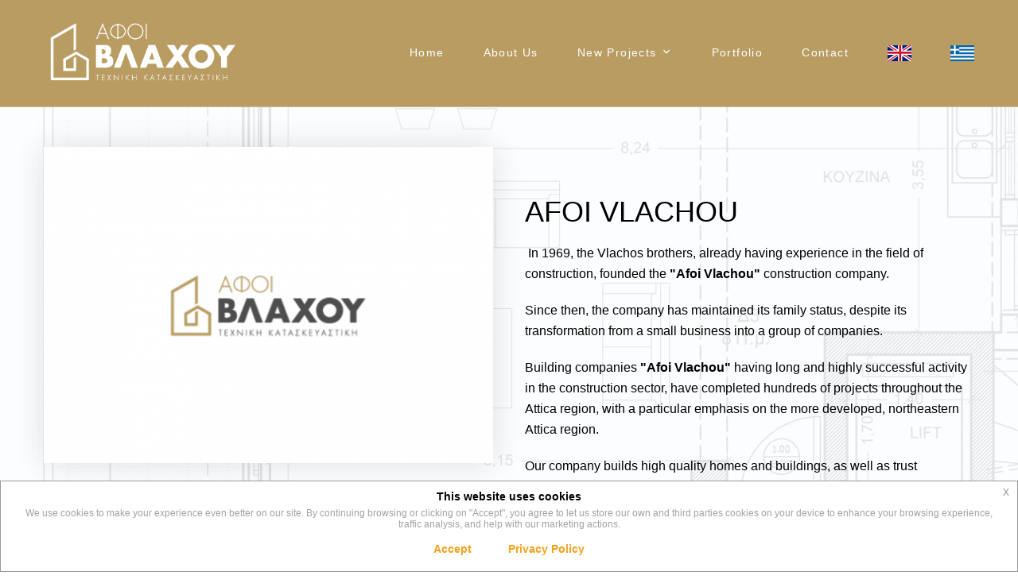

--- FILE ---
content_type: text/html
request_url: https://vlachou.gr/en-about.php
body_size: 4721
content:
<!DOCTYPE html>
<html class="wide wow-animation" lang="en">
  <head>
  <title>AFOI VLACHOU</title>
    <meta name="description" content="In 1969, the Vlachos brothers, already having experience in the field of construction, founded the 'Afoi Vlachou' construction company.">
    <meta name="keywords" content="">
  <meta charset="utf-8">
  <meta name="format-detection" content="telephone=no"/>
    <meta name="viewport" content="width=device-width, height=device-height, initial-scale=1.0">
    <meta http-equiv="X-UA-Compatible" content="IE=edge">
    <link rel="icon" href="images/favicon.ico" type="image/x-icon">

    <link rel="stylesheet" type="text/css" href="//fonts.googleapis.com/css?family=Oswald:200,300,400,500,700%7CMontserrat:400,500,600">
    <link rel="stylesheet" href="css/bootstrap.css">
    <link rel="stylesheet" href="css/fonts.css">
    <link rel="stylesheet" href="css/style.css">
	
	
	
    <style>.ie-panel{display: none;background: #212121;padding: 10px 0;box-shadow: 3px 3px 5px 0 rgba(0,0,0,.3);clear: both;text-align:center;position: relative;z-index: 1;} html.ie-10 .ie-panel, html.lt-ie-10 .ie-panel {display: block;}</style>
	
	<!-- Link jowww's CSS -->
  <link rel="stylesheet" href="css/jowww.min.css">

  <!-- Demo styles -->
  <style>
    .jowww-custom-container {
      width: 100%;
      height: 100%;
    }
    .jowww-slide {
      text-align: center;
      font-size: 18px;
      background: #fff;

      /* Center slide text vertically */
      display: -webkit-box;
      display: -ms-flexbox;
      display: -webkit-flex;
      display: flex;
      -webkit-box-pack: center;
      -ms-flex-pack: center;
      -webkit-justify-content: center;
      justify-content: center;
      -webkit-box-align: center;
      -ms-flex-align: center;
      -webkit-align-items: center;
      align-items: center;
    }
  </style>  </head>
  <body>
    <div class="ie-panel"><a href="http://windows.microsoft.com/en-US/internet-explorer/"><img src="images/ie8-panel/warning_bar_0000_us.jpg" height="42" width="820" alt="You are using an outdated browser. For a faster, safer browsing experience, upgrade for free today."></a></div>
    <div class="preloader">
      <div class="preloader-body">
        <div class="cssload-container">
          <div class="cssload-speeding-wheel"></div>
        </div>
        <p>Loading...</p>
      </div>
    </div>
    <div class="page">
<header class="section page-header">
        <!--RD Navbar-->
        <div class="rd-navbar-wrap" style="background-color:#b99c62;">
          <nav class="rd-navbar rd-navbar-classic" data-layout="rd-navbar-fixed" data-sm-layout="rd-navbar-fixed" data-md-layout="rd-navbar-fixed" data-md-device-layout="rd-navbar-fixed" data-lg-layout="rd-navbar-static" data-lg-device-layout="rd-navbar-static" data-xl-layout="rd-navbar-static" data-xl-device-layout="rd-navbar-static" data-lg-stick-up-offset="46px" data-xl-stick-up-offset="46px" data-xxl-stick-up-offset="46px" data-lg-stick-up="true" data-xl-stick-up="true" data-xxl-stick-up="true">
            <div class="rd-navbar-collapse-toggle rd-navbar-fixed-element-1" data-rd-navbar-toggle=".rd-navbar-collapse"><span></span></div>
            <div class="rd-navbar-main-outer">
              <div class="rd-navbar-main">
                <!--RD Navbar Panel-->
                <div class="rd-navbar-panel">
                  <!--RD Navbar Toggle-->
                  <button class="rd-navbar-toggle" data-rd-navbar-toggle=".rd-navbar-nav-wrap"><span></span></button>
                  <!--RD Navbar Brand-->
                  <div class="rd-navbar-brand">
                    <!--Brand--><a class="brand" href="en-index.php"><img class="brand-logo-dark" src="images/logo-02.png" alt="AFOI VLAXOY" title="AFOI VLAXOY" /><img class="brand-logo-light" src="images/logo-02.png" alt="ΑΦΟΙ ΒΛΑΧΟΥ" title="AFOI VLAXOY" /></a><!--width="112" height="19"-->
                  </div>
                </div>
                <div class="rd-navbar-main-element">
                  <div class="rd-navbar-nav-wrap">
                    <ul class="rd-navbar-nav">
                      <li class="rd-nav-item"><a class="rd-nav-link" href="en-index.php">Home</a>
                      </li>
                      <li class="rd-nav-item"><a class="rd-nav-link" href="en-about.php">About Us</a>
                      </li>
                      <li class="rd-nav-item"><a class="rd-nav-link" href="en-projects-all.php">New Projects</a>
                        <ul class="rd-menu rd-navbar-dropdown">
                                                    <li class="rd-dropdown-item"><a class="rd-dropdown-link" href="en-projects-one.php?proid=14">4 Chatzistamati & Nikologianni | Paiania</a>                              </li>
                          						</ul>
                      </li>
                      <li class="rd-nav-item"><a class="rd-nav-link" href="en-portfolio-all.php">Portfolio</a>
                      </li>
                      
                      <li class="rd-nav-item"><a class="rd-nav-link" href="en-contact.php">Contact</a>
                      </li>
					  <li class="rd-nav-item"><a class="rd-nav-link" href="/en-about.php"><img class="brand-logo-light" src="images/flag-en.jpg"  alt="english" title="english" style="width:30px; height:20px;"/></a> 
                      </li>
					  <li class="rd-nav-item"><a class="rd-nav-link" href="/gr-about.php"><img class="brand-logo-light" src="images/flag-gr.jpg"  alt="Ελληνικά" title="Ελληνικά" style="width:30px; height:20px;"/></a>
                      </li>
                    </ul>
                  </div>
                </div>
              </div>
            </div>
          </nav>
        </div>
                </header>	
      
 
      <!-- Breadcrumbs-->
<!--      <section class="breadcrumbs-custom bg-image context-dark" style="background-image: url(images/breadcrumbs-bg.jpg);" data-preset='{"title":"Breadcrumbs","category":"header","reload":false,"id":"breadcrumbs"}'>
        <div class="container">
          <h4 class="breadcrumbs-custom-title">AFOI VLACHOU</h4>
          <ul class="breadcrumbs-custom-path">
            <li><a href="en-index.php" style=" color:#FFFFFF !important;">Home</a></li>
            <li class="active">AFOI VLACHOU</li>
          </ul>
        </div>
      </section>-->
	  
	  
	  
	  
	  <footer class="section footer-classic context-dark"  style="background-image:url(images/background-all-04.jpg);">
        <div class="container">
          <div class="row row-narrow-40 row-30">
            <div class="col-lg-6 text-center wow fadeInLeft" data-wow-delay=".1s">
              <div class="footer-media">
			  <img src="thumb/570-402/800x800.png" alt="AFOI VLACHOU" title="AFOI VLACHOU" width="570" height="402"/>
              </div>
            </div>
            <div class="col-lg-6 wow fadeInRight" data-wow-delay=".2s" style="margin-top:-4%;">
              <div class="footer-classic_subscribe" style="color:#000 !important;">
                <h2 style="color:#000 !important;">AFOI VLACHOU</h2>
                <p><p>
	&nbsp;In 1969, the Vlachos brothers, already having experience in the field of construction, founded the<strong> "Afoi Vlachou"</strong> construction company.</p>
<p>
	Since then, the company has maintained its family status, despite its transformation from a small business into a group of companies.</p>
<p>
	Building companies<strong> "Afoi Vlachou"</strong> having long and highly successful activity in the construction sector, have completed hundreds of projects throughout the Attica region, with a particular emphasis on the more developed, northeastern Attica region.</p>
<p>
	Our company builds high quality homes and buildings, as well as trust relationships with its clients. Our main activity is the erection of high-rise luxury apartment buildings, private homes, as well as commercial or commercial buildings.</p>
<p>
	Our experience - having completed more than 50 years of continuous activity in all kinds of construction projects - working with skilled and skilled craftsmen and engineers at all stages of design and construction, combined with the use of quality materials and advanced technological methods, in every case, we ensure high quality aesthetic projects, providing safety and total satisfaction to our clients.</p>
<p>
	The quality of our constructions, the level of service in architecture and design study, following the new trends and needs of modern lifestyles, consistency and respect for the environment, have made the building companies<strong> "Afoi Vlachou"</strong> one of the the most reliable companies in the industry.</p>
<p>
	 </p>
<p>
	<font color="#000000"><br />
	</font></p>				<br>
				<br>
					<span class="icon"></span><span>Tel: 2106046965</span>
					<br>
					<span class="icon"></span><span>Address: 1st Iroon Politechniou Str.
Gerakas - 15344</span>
					<br>
					<span class="icon"></span><span>email: info@vlachou.gr</span></p>
               
              </div>
            </div>
          </div>
        </div>
        
      </footer>
	  
	  
	  
	  
	  
	  
      <!--project one-->
      <!--<section class="section section-lg bg-default" style="background-image: url(images/banner-05.jpg); margin-top:100px;">
        <div class="container">
          <div class="row ">
		  <div class="col-lg-5 col-sm-6"><img src="thumb/470-313/800x800.png" alt="AFOI VLACHOU" title="AFOI VLACHOU" width="470" height="464"/></div> 
		  
		  <div class="col-lg-7 col-sm-6">
                
				<div class="heading-4 text-xl">AFOI VLACHOU</div>
					    

                <p><p>
	&nbsp;In 1969, the Vlachos brothers, already having experience in the field of construction, founded the<strong> "Afoi Vlachou"</strong> construction company.</p>
<p>
	Since then, the company has maintained its family status, despite its transformation from a small business into a group of companies.</p>
<p>
	Building companies<strong> "Afoi Vlachou"</strong> having long and highly successful activity in the construction sector, have completed hundreds of projects throughout the Attica region, with a particular emphasis on the more developed, northeastern Attica region.</p>
<p>
	Our company builds high quality homes and buildings, as well as trust relationships with its clients. Our main activity is the erection of high-rise luxury apartment buildings, private homes, as well as commercial or commercial buildings.</p>
<p>
	Our experience - having completed more than 50 years of continuous activity in all kinds of construction projects - working with skilled and skilled craftsmen and engineers at all stages of design and construction, combined with the use of quality materials and advanced technological methods, in every case, we ensure high quality aesthetic projects, providing safety and total satisfaction to our clients.</p>
<p>
	The quality of our constructions, the level of service in architecture and design study, following the new trends and needs of modern lifestyles, consistency and respect for the environment, have made the building companies<strong> "Afoi Vlachou"</strong> one of the the most reliable companies in the industry.</p>
<p>
	 </p>
<p>
	<font color="#000000"><br />
	</font></p></p>
					<br>
					<br>
					<span class="icon"></span><span>Tel: 2106046965</span>
					<br>
					<span class="icon"></span><span>Address: 1st Iroon Politechniou Str.
Gerakas - 15344</span>
					<br>
					<span class="icon"></span><span>email: info@vlachou.gr</span>
					<br>
					<br>
		  </div>
						

						
		  </div>
		 
          
        </div>
      </section>-->
	  
      <!--Footer-->
<footer class="section footer-classic context-dark" style="background-image:url(images/banner-02.jpg); margin-top:0px !important;">
        <div class="container">
          <div class="row row-narrow-40 row-30">

			
			<div class="col-lg-4 wow fadeInRight" data-wow-delay=".2s">
              <div class="footer-classic_subscribe" style="font-size: 14px; font-family:Arial, Helvetica, sans-serif">
                <h3><a class="brand" href="en-index.php"><img class="brand-logo-dark" src="images/logo-default-225x39.png" alt="" width="112" height="19"/><img class="brand-logo-light" src="images/logo-default-225x39.png" alt="ΤΕΧΝΙΚΗ ΚΑΤΑΣΚΕΥΑΣΤΙΚΗ ΑΦΟΙ ΒΛΑΧΟΥ" title="ΤΕΧΝΙΚΗ ΚΑΤΑΣΚΕΥΑΣΤΙΚΗ
ΑΦΟΙ ΒΛΑΧΟΥ" width="70%" /></a></h3>
                <!--<img src="images/footer-img-570x402.jpg" alt="" width="570" height="402"/>--><br>
Address:1st Iroon Politechniou Str.
Gerakas - 15344<br>
Email:info@vlachou.gr<br>
Tel: 2106046965 
			
              </div>
            </div>
			
			
            <div class="col-lg-4 wow fadeInRight" data-wow-delay=".2s">
              <div class="footer-classic_subscribe" style="font-size: 14px; font-family:Arial, Helvetica, sans-serif">
                <h2>Menu</h2>
<br />

                <a href="en-index.php" style="color:#FFFFFF !important;">Home</a><br>
				<a href="en-about.php" style="color:#FFFFFF !important;">About Us</a><br>
				<a href="en-projects-all.php" style="color:#FFFFFF !important;">New Projects</a><br>
				<a href="en-portfolio-all.php" style="color:#FFFFFF !important;">Portfolio</a><br>
				<a href="en-contact.php" style="color:#FFFFFF !important;">Contact</a><br>
				<a href="en-privacy.php" style="color:#FFFFFF !important;">Privacy Policy</a>
              </div>
            </div>
			
			<div class="col-lg-4 wow fadeInRight" data-wow-delay=".2s">
              <div class="footer-classic_subscribe">
                <h2>Powered by</h2>
                <a href="https://www.webcore.gr" target="_blank"><img src="logo_webcore_light.png" alt="Webdesign and hosting by webcore.gr" width="150" border="0" title="Webdesign and hosting by webcore.gr"/></a> </div>
            </div>
			
			
          </div>
        </div>
        <div class="footer-classic-aside">
          <div class="container">
            <div class="row justify-content-between flex-column-reverse flex-md-row row-20">
              <div class="col-xl-6 col-md-8">
                <div class="footer-classic-aside__group">
                  <!--Brand-->
				  
                  <p class="rights"><span>Copyright</span><span>&nbsp;</span><span>&copy;&nbsp;</span><span class="copyright-year"></span><span>&nbsp;</span><span>All Rights Reserved</span></p>
                </div>
              </div>
              <div class="col-xl-3 col-md-4">
                <ul class="social-list">
				                  <li class="wow fadeInUp" data-wow-delay=".1s"><a href="https://www.facebook.com/%CE%91%CF%86%CE%BF%CE%AF-%CE%92%CE%BB%CE%AC%CF%87%CE%BF%CF%85-%CE%A4%CE%B5%CF%87%CE%BD%CE%B9%CE%BA%CE%AE-%CE%9A%CE%B1%CF%84%CE%B1%CF%83%CE%BA%CE%B5%CF%85%CE%B1%CF%83%CF%84%CE%B9%CE%BA%CE%AE-111641440453728/"><span class="icon fa fa-facebook"></span></a></li>
				  								                  <li class="wow fadeInUp" data-wow-delay=".3s"><a href="https://www.instagram.com/afoivlachou/"><span class="icon fa fa-instagram"></span></a></li>
				  				                </ul>
              </div>
            </div>
          </div>
        </div>
</footer>
    </div>
    <div class="snackbars" id="form-output-global"></div>

	<script type="text/javascript" src="js/jquery.js"></script>
	
	
    <script src="js/core.min.js"></script>
    <script src="js/script.js"></script>
	
	

	 <!-- jowww JS -->
  <script src="js/jowww.min.js"></script>

  <!-- Initialize jowww -->
  <script>
    var jowww = new jowww('.jowww-custom-container', {
      slidesPerView: 3,
      spaceBetween: 30,
      slidesPerGroup: 3,
      loop: true,
      loopFillGroupWithBlank: true,
      pagination: {
        el: '.jowww-pagination',
        clickable: true,
      },
      navigation: {
        nextEl: '.jowww-button-next',
        prevEl: '.jowww-button-prev',
      },
    });
  </script>  
  
  		
	<!-- CSS and JS for jquery-eu-cookie-law-popup -->
	<link rel="stylesheet" type="text/css" href="gdpr-eu-cookie-law/jquery-eu-cookie-law-popup.css"/>
	<script src="gdpr-eu-cookie-law/jquery-eu-cookie-law-popup.js"></script>
		
		<script>
	$(document).ready( function() {
		if ($(".eupopup").length > 0) {
			$(document).euCookieLawPopup().init({
			  cookiePolicyUrl : 'https://www.vlachou.gr/en-privacy.php', 
			  popupPosition : 'bottom', 
			  //colorStyle : 'default', 
			  //compactStyle : 'eupopup-color-inverse', 
			  popupTitle : 'This website uses cookies', 
			  popupText : 'We use cookies to make your experience even better on our site. By continuing browsing or clicking on "Accept", you agree to let us store our own and third parties cookies on your device to enhance your browsing experience, traffic analysis, and help with our marketing actions.', 
			  buttonContinueTitle : 'Accept', 
			  buttonLearnmoreTitle : 'Privacy Policy', 
			  buttonLearnmoreOpenInNewWindow : true, 
			  agreementExpiresInDays : 30, 
			  autoAcceptCookiePolicy : false, 
			  htmlMarkup : null 
			});
		}
	});
	</script>
	
	<div class="eupopup eupopup-bottom eupopup-container-block eupopup-color-inverse"></div>
	
	  </body>
</html>


--- FILE ---
content_type: text/css
request_url: https://vlachou.gr/css/jowww.min.css
body_size: 3689
content:
/**
 * jowww 5.3.1
 * Most modern mobile touch slider and framework with hardware accelerated transitions
 * http://jowwwjs.com
 *
 * Copyright 2014-2020 Vladimir Kharlampidi
 *
 * Released under the MIT License
 *
 * Released on: February 8, 2020
 */

@font-face{font-family:jowww-icons;src:url("data:application/font-woff;charset=utf-8;base64, [base64]//wADZ2x5ZgAAAywAAADMAAAD2MHtryVoZWFkAAABbAAAADAAAAA2E2+eoWhoZWEAAAGcAAAAHwAAACQC9gDzaG10eAAAAigAAAAZAAAArgJkABFsb2NhAAAC0AAAAFoAAABaFQAUGG1heHAAAAG8AAAAHwAAACAAcABAbmFtZQAAA/gAAAE5AAACXvFdBwlwb3N0AAAFNAAAAGIAAACE5s74hXjaY2BkYGAAYpf5Hu/j+W2+MnAzMYDAzaX6QjD6/4//Bxj5GA8AuRwMYGkAPywL13jaY2BkYGA88P8Agx4j+/8fQDYfA1AEBWgDAIB2BOoAeNpjYGRgYNBh4GdgYgABEMnIABJzYNADCQAACWgAsQB42mNgYfzCOIGBlYGB0YcxjYGBwR1Kf2WQZGhhYGBiYGVmgAFGBiQQkOaawtDAoMBQxXjg/wEGPcYDDA4wNUA2CCgwsAAAO4EL6gAAeNpj2M0gyAACqxgGNWBkZ2D4/wMA+xkDdgAAAHjaY2BgYGaAYBkGRgYQiAHyGMF8FgYHIM3DwMHABGQrMOgyWDLEM1T9/w8UBfEMgLzE////P/5//f/V/xv+r4eaAAeMbAxwIUYmIMHEgKYAYjUcsDAwsLKxc3BycfPw8jEQA/[base64]/uznmfPFBNODM2K7MTQ45YEAZqGP81AmGGcF3iPqOop0r1SPTaTbVkfUe4HXj97wYE+yNwWYxwWu4v1ugWHgo3S1XdZEVqWM7ET0cfnLGxWfkgR42o2PvWrDMBSFj/IHLaF0zKjRgdiVMwScNRAoWUoH78Y2icB/yIY09An6AH2Bdu/UB+yxopYshQiEvnvu0dURgDt8QeC8PDw7Fpji3fEA4z/PEJ6YOB5hKh4dj3EvXhxPqH/SKUY3rJ7srZ4FZnh1PMAtPhwP6fl2PMJMPDgeQ4rY8YT6Gzao0eAEA409DuggmTnFnOcSCiEiLMgxCiTI6Cq5DZUd3Qmp10vO0LaLTd2cjN4fOumlc7lUYbSQcZFkutRG7g6JKZKy0RmdLY680CDnEJ+UMkpFFe1RN7nxdVpXrC4aTtnaurOnYercZg2YVmLN/d/gczfEimrE/fs/bOuq29Zmn8tloORaXgZgGa78yO9/cnXm2BpaGvq25Dv9S4E9+5SIc9PqupJKhYFSSl47+Qcr1mYNAAAAeNptw0cKwkAAAMDZJA8Q7OUJvkLsPfZ6zFVERPy8qHh2YER+3i/BP83vIBLLySsoKimrqKqpa2hp6+jq6RsYGhmbmJqZSy0sraxtbO3sHRydnEMU4uR6yx7JJXveP7WrDycAAAAAAAH//wACeNpjYGRgYOABYhkgZgJCZgZNBkYGLQZtIJsFLMYAAAw3ALgAeNolizEKgDAQBCchRbC2sFER0YD6qVQiBCv/H9ezGI6Z5XBAw8CBK/m5iQQVauVbXLnOrMZv2oLdKFa8Pjuru2hJzGabmOSLzNMzvutpB3N42mNgZGBg4GKQYzBhYMxJLMlj4GBgAYow/P/PAJJhLM6sSoWKfWCAAwDAjgbRAAB42mNgYGBkAIIbCZo5IPrmUn0hGA0AO8EFTQAA") format("woff");font-weight:400;font-style:normal}:root{--jowww-theme-color:#007aff}.jowww-custom-container{margin-left:auto;margin-right:auto;position:relative;overflow:hidden;list-style:none;padding:0;z-index:1}.jowww-custom-container-vertical>.jowww-wrapper{flex-direction:column}.jowww-wrapper{position:relative;width:100%;height:100%;z-index:1;display:flex;transition-property:transform;box-sizing:content-box}.jowww-custom-container-android .jowww-slide,.jowww-wrapper{transform:translate3d(0px,0,0)}.jowww-custom-container-multirow>.jowww-wrapper{flex-wrap:wrap}.jowww-custom-container-multirow-column>.jowww-wrapper{flex-wrap:wrap;flex-direction:column}.jowww-custom-container-free-mode>.jowww-wrapper{transition-timing-function:ease-out;margin:0 auto}.jowww-slide{flex-shrink:0;width:100%;height:100%;position:relative;transition-property:transform}.jowww-slide-invisible-blank{visibility:hidden}.jowww-custom-container-autoheight,.jowww-custom-container-autoheight .jowww-slide{height:auto}.jowww-custom-container-autoheight .jowww-wrapper{align-items:flex-start;transition-property:transform,height}.jowww-custom-container-3d{perspective:1200px}.jowww-custom-container-3d .jowww-cube-shadow,.jowww-custom-container-3d .jowww-slide,.jowww-custom-container-3d .jowww-slide-shadow-bottom,.jowww-custom-container-3d .jowww-slide-shadow-left,.jowww-custom-container-3d .jowww-slide-shadow-right,.jowww-custom-container-3d .jowww-slide-shadow-top,.jowww-custom-container-3d .jowww-wrapper{transform-style:preserve-3d}.jowww-custom-container-3d .jowww-slide-shadow-bottom,.jowww-custom-container-3d .jowww-slide-shadow-left,.jowww-custom-container-3d .jowww-slide-shadow-right,.jowww-custom-container-3d .jowww-slide-shadow-top{position:absolute;left:0;top:0;width:100%;height:100%;pointer-events:none;z-index:10}.jowww-custom-container-3d .jowww-slide-shadow-left{background-image:linear-gradient(to left,rgba(0,0,0,.5),rgba(0,0,0,0))}.jowww-custom-container-3d .jowww-slide-shadow-right{background-image:linear-gradient(to right,rgba(0,0,0,.5),rgba(0,0,0,0))}.jowww-custom-container-3d .jowww-slide-shadow-top{background-image:linear-gradient(to top,rgba(0,0,0,.5),rgba(0,0,0,0))}.jowww-custom-container-3d .jowww-slide-shadow-bottom{background-image:linear-gradient(to bottom,rgba(0,0,0,.5),rgba(0,0,0,0))}.jowww-custom-container-css-mode>.jowww-wrapper{overflow:auto;scrollbar-width:none;-ms-overflow-style:none}.jowww-custom-container-css-mode>.jowww-wrapper::-webkit-scrollbar{display:none}.jowww-custom-container-css-mode>.jowww-wrapper>.jowww-slide{scroll-snap-align:start start}.jowww-custom-container-horizontal.jowww-custom-container-css-mode>.jowww-wrapper{scroll-snap-type:x mandatory}.jowww-custom-container-vertical.jowww-custom-container-css-mode>.jowww-wrapper{scroll-snap-type:y mandatory}:root{--jowww-navigation-size:44px}.jowww-button-next,.jowww-button-prev{position:absolute;top:50%;width:calc(var(--jowww-navigation-size)/ 44 * 27);height:var(--jowww-navigation-size);margin-top:calc(-1 * var(--jowww-navigation-size)/ 2);z-index:10;cursor:pointer;display:flex;align-items:center;justify-content:center;color:var(--jowww-navigation-color,var(--jowww-theme-color))}.jowww-button-next.jowww-button-disabled,.jowww-button-prev.jowww-button-disabled{opacity:.35;cursor:auto;pointer-events:none}.jowww-button-next:after,.jowww-button-prev:after{font-family:jowww-icons;font-size:var(--jowww-navigation-size);text-transform:none!important;letter-spacing:0;text-transform:none;font-variant:initial}.jowww-button-prev,.jowww-custom-container-rtl .jowww-button-next{left:10px;right:auto}.jowww-button-prev:after,.jowww-custom-container-rtl .jowww-button-next:after{content:'prev'}.jowww-button-next,.jowww-custom-container-rtl .jowww-button-prev{right:10px;left:auto}.jowww-button-next:after,.jowww-custom-container-rtl .jowww-button-prev:after{content:'next'}.jowww-button-next.jowww-button-white,.jowww-button-prev.jowww-button-white{--jowww-navigation-color:#ffffff}.jowww-button-next.jowww-button-black,.jowww-button-prev.jowww-button-black{--jowww-navigation-color:#000000}.jowww-button-lock{display:none}.jowww-pagination{position:absolute;text-align:center;transition:.3s opacity;transform:translate3d(0,0,0);z-index:10}.jowww-pagination.jowww-pagination-hidden{opacity:0}.jowww-custom-container-horizontal>.jowww-pagination-bullets,.jowww-pagination-custom,.jowww-pagination-fraction{bottom:10px;left:0;width:100%}.jowww-pagination-bullets-dynamic{overflow:hidden;font-size:0}.jowww-pagination-bullets-dynamic .jowww-pagination-bullet{transform:scale(.33);position:relative}.jowww-pagination-bullets-dynamic .jowww-pagination-bullet-active{transform:scale(1)}.jowww-pagination-bullets-dynamic .jowww-pagination-bullet-active-main{transform:scale(1)}.jowww-pagination-bullets-dynamic .jowww-pagination-bullet-active-prev{transform:scale(.66)}.jowww-pagination-bullets-dynamic .jowww-pagination-bullet-active-prev-prev{transform:scale(.33)}.jowww-pagination-bullets-dynamic .jowww-pagination-bullet-active-next{transform:scale(.66)}.jowww-pagination-bullets-dynamic .jowww-pagination-bullet-active-next-next{transform:scale(.33)}.jowww-pagination-bullet{width:8px;height:8px;display:inline-block;border-radius:100%;background:#000;opacity:.2}button.jowww-pagination-bullet{border:none;margin:0;padding:0;box-shadow:none;-webkit-appearance:none;-moz-appearance:none;appearance:none}.jowww-pagination-clickable .jowww-pagination-bullet{cursor:pointer}.jowww-pagination-bullet-active{opacity:1;background:var(--jowww-pagination-color,var(--jowww-theme-color))}.jowww-custom-container-vertical>.jowww-pagination-bullets{right:10px;top:50%;transform:translate3d(0px,-50%,0)}.jowww-custom-container-vertical>.jowww-pagination-bullets .jowww-pagination-bullet{margin:6px 0;display:block}.jowww-custom-container-vertical>.jowww-pagination-bullets.jowww-pagination-bullets-dynamic{top:50%;transform:translateY(-50%);width:8px}.jowww-custom-container-vertical>.jowww-pagination-bullets.jowww-pagination-bullets-dynamic .jowww-pagination-bullet{display:inline-block;transition:.2s transform,.2s top}.jowww-custom-container-horizontal>.jowww-pagination-bullets .jowww-pagination-bullet{margin:0 4px}.jowww-custom-container-horizontal>.jowww-pagination-bullets.jowww-pagination-bullets-dynamic{left:50%;transform:translateX(-50%);white-space:nowrap}.jowww-custom-container-horizontal>.jowww-pagination-bullets.jowww-pagination-bullets-dynamic .jowww-pagination-bullet{transition:.2s transform,.2s left}.jowww-custom-container-horizontal.jowww-custom-container-rtl>.jowww-pagination-bullets-dynamic .jowww-pagination-bullet{transition:.2s transform,.2s right}.jowww-pagination-progressbar{background:rgba(0,0,0,.25);position:absolute}.jowww-pagination-progressbar .jowww-pagination-progressbar-fill{background:var(--jowww-pagination-color,var(--jowww-theme-color));position:absolute;left:0;top:0;width:100%;height:100%;transform:scale(0);transform-origin:left top}.jowww-custom-container-rtl .jowww-pagination-progressbar .jowww-pagination-progressbar-fill{transform-origin:right top}.jowww-custom-container-horizontal>.jowww-pagination-progressbar,.jowww-custom-container-vertical>.jowww-pagination-progressbar.jowww-pagination-progressbar-opposite{width:100%;height:4px;left:0;top:0}.jowww-custom-container-horizontal>.jowww-pagination-progressbar.jowww-pagination-progressbar-opposite,.jowww-custom-container-vertical>.jowww-pagination-progressbar{width:4px;height:100%;left:0;top:0}.jowww-pagination-white{--jowww-pagination-color:#ffffff}.jowww-pagination-black{--jowww-pagination-color:#000000}.jowww-pagination-lock{display:none}.jowww-scrollbar{border-radius:10px;position:relative;-ms-touch-action:none;background:rgba(0,0,0,.1)}.jowww-custom-container-horizontal>.jowww-scrollbar{position:absolute;left:1%;bottom:3px;z-index:50;height:5px;width:98%}.jowww-custom-container-vertical>.jowww-scrollbar{position:absolute;right:3px;top:1%;z-index:50;width:5px;height:98%}.jowww-scrollbar-drag{height:100%;width:100%;position:relative;background:rgba(0,0,0,.5);border-radius:10px;left:0;top:0}.jowww-scrollbar-cursor-drag{cursor:move}.jowww-scrollbar-lock{display:none}.jowww-zoom-container{width:100%;height:100%;display:flex;justify-content:center;align-items:center;text-align:center}.jowww-zoom-container>canvas,.jowww-zoom-container>img,.jowww-zoom-container>svg{max-width:100%;max-height:100%;object-fit:contain}.jowww-slide-zoomed{cursor:move}.jowww-lazy-preloader{width:42px;height:42px;position:absolute;left:50%;top:50%;margin-left:-21px;margin-top:-21px;z-index:10;transform-origin:50%;animation:jowww-preloader-spin 1s infinite linear;box-sizing:border-box;border:4px solid var(--jowww-preloader-color,var(--jowww-theme-color));border-radius:50%;border-top-color:transparent}.jowww-lazy-preloader-white{--jowww-preloader-color:#fff}.jowww-lazy-preloader-black{--jowww-preloader-color:#000}@keyframes jowww-preloader-spin{100%{transform:rotate(360deg)}}.jowww-custom-container .jowww-notification{position:absolute;left:0;top:0;pointer-events:none;opacity:0;z-index:-1000}.jowww-custom-container-fade.jowww-custom-container-free-mode .jowww-slide{transition-timing-function:ease-out}.jowww-custom-container-fade .jowww-slide{pointer-events:none;transition-property:opacity}.jowww-custom-container-fade .jowww-slide .jowww-slide{pointer-events:none}.jowww-custom-container-fade .jowww-slide-active,.jowww-custom-container-fade .jowww-slide-active .jowww-slide-active{pointer-events:auto}.jowww-custom-container-cube{overflow:visible}.jowww-custom-container-cube .jowww-slide{pointer-events:none;-webkit-backface-visibility:hidden;backface-visibility:hidden;z-index:1;visibility:hidden;transform-origin:0 0;width:100%;height:100%}.jowww-custom-container-cube .jowww-slide .jowww-slide{pointer-events:none}.jowww-custom-container-cube.jowww-custom-container-rtl .jowww-slide{transform-origin:100% 0}.jowww-custom-container-cube .jowww-slide-active,.jowww-custom-container-cube .jowww-slide-active .jowww-slide-active{pointer-events:auto}.jowww-custom-container-cube .jowww-slide-active,.jowww-custom-container-cube .jowww-slide-next,.jowww-custom-container-cube .jowww-slide-next+.jowww-slide,.jowww-custom-container-cube .jowww-slide-prev{pointer-events:auto;visibility:visible}.jowww-custom-container-cube .jowww-slide-shadow-bottom,.jowww-custom-container-cube .jowww-slide-shadow-left,.jowww-custom-container-cube .jowww-slide-shadow-right,.jowww-custom-container-cube .jowww-slide-shadow-top{z-index:0;-webkit-backface-visibility:hidden;backface-visibility:hidden}.jowww-custom-container-cube .jowww-cube-shadow{position:absolute;left:0;bottom:0px;width:100%;height:100%;background:#000;opacity:.6;-webkit-filter:blur(50px);filter:blur(50px);z-index:0}.jowww-custom-container-flip{overflow:visible}.jowww-custom-container-flip .jowww-slide{pointer-events:none;-webkit-backface-visibility:hidden;backface-visibility:hidden;z-index:1}.jowww-custom-container-flip .jowww-slide .jowww-slide{pointer-events:none}.jowww-custom-container-flip .jowww-slide-active,.jowww-custom-container-flip .jowww-slide-active .jowww-slide-active{pointer-events:auto}.jowww-custom-container-flip .jowww-slide-shadow-bottom,.jowww-custom-container-flip .jowww-slide-shadow-left,.jowww-custom-container-flip .jowww-slide-shadow-right,.jowww-custom-container-flip .jowww-slide-shadow-top{z-index:0;-webkit-backface-visibility:hidden;backface-visibility:hidden}